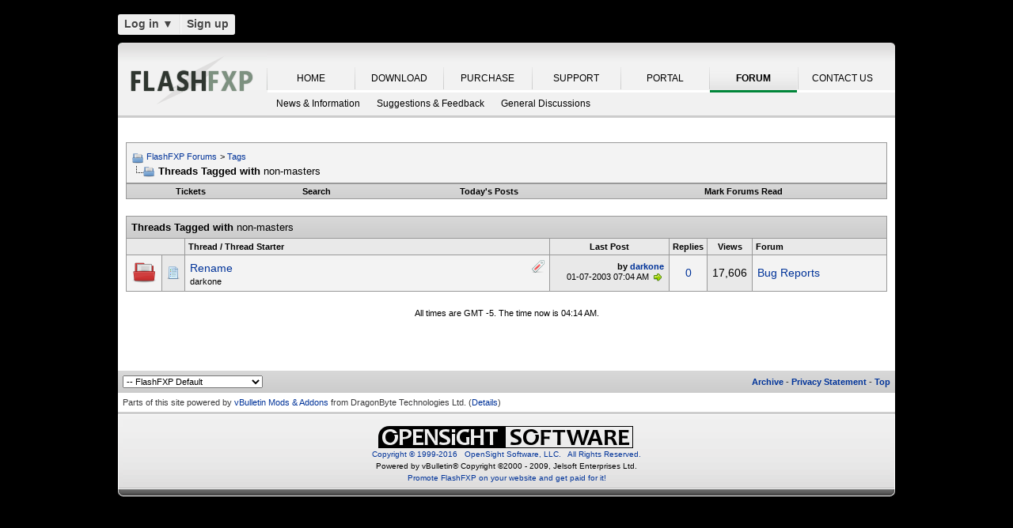

--- FILE ---
content_type: text/html; charset=UTF-8
request_url: https://oss.azurewebsites.net/forum/tags/non-masters/
body_size: 7603
content:
<!DOCTYPE html PUBLIC "-//W3C//DTD XHTML 1.0 Transitional//EN" "http://www.w3.org/TR/xhtml1/DTD/xhtml1-transitional.dtd">
<html xmlns="http://www.w3.org/1999/xhtml" dir="ltr" lang="en">
<head>
<base href="https://oss.azurewebsites.net/forum/" /><!--[if IE]></base><![endif]-->
<link rel="canonical" href="https://oss.azurewebsites.net/forum/tags/non-masters/" />
<meta http-equiv="Content-Type" content="text/html; charset=UTF-8" />
<meta http-equiv="X-UA-Compatible" content="IE=7,9,10" />
<meta name="generator" content="vBulletin 3.8.11 Alpha 3" />




<!-- CSS Stylesheet -->
<style type="text/css" id="vbulletin_css">
/**
* vBulletin 3.8.11 Alpha 3 CSS
* Style: 'FlashFXP Default'; Style ID: 4
*/
body
{
	margin: 5px 10px 10px 10px;
	padding: 0px;
}
a:link, body_alink
{
	color: #22229C;
}
a:visited, body_avisited
{
	color: #22229C;
}
a:hover, a:active, body_ahover
{
	color: #FF4400;
}
.page
{
	background: #FFFFFF;
	color: #000000;
}
.page a:hover, .page a:active, .page_ahover
{
	text-decoration: underline;
}
.tborder
{
	background: #999999;
	color: #000000;
}
.tcat
{
	background: #CCCCCC url(https://oss.azurewebsites.net/forum/images/custom/gradients/gradient_tcat.gif) repeat-x top left;
	color: #000000;
	font: bold 10pt verdana, geneva, lucida, 'lucida grande', arial, helvetica, sans-serif;
}
.tcat a:link, .tcat_alink
{
	color: #000000;
	text-decoration: none;
}
.tcat a:visited, .tcat_avisited
{
	color: #000000;
	text-decoration: none;
}
.tcat a:hover, .tcat a:active, .tcat_ahover
{
	color: #000000;
	text-decoration: underline;
}
.thead
{
	background: #E9E9E9;
	color: #000000;
	font: bold 11px tahoma, verdana, geneva, lucida, 'lucida grande', arial, helvetica, sans-serif;
}
.thead a:link, .thead_alink
{
	text-decoration: none;
}
.thead a:visited, .thead_avisited
{
	text-decoration: none;
}
.thead a:hover, .thead a:active, .thead_ahover
{
	text-decoration: underline;
}
.tfoot
{
	background: #E1E1E2 url(https://oss.azurewebsites.net/forum/images/custom/gradients/gradient_tcat.gif) repeat-x top left;
}
.alt1, .alt1Active
{
	background: #F3F3F3;
	color: #000000;
}
.alt2, .alt2Active
{
	background: #E9E9E9;
	color: #000000;
}
.inlinemod
{
	background: #F1F1F1;
	color: #000000;
}
.wysiwyg
{
	background: #FFFFFF;
	color: #000000;
	font: 11px verdana, geneva, lucida, 'lucida grande', arial, helvetica, sans-serif;
}
textarea, .bginput
{
	font: 11px verdana, geneva, lucida, 'lucida grande', arial, helvetica, sans-serif;
}
.bginput option, .bginput optgroup
{
	font-size: 11px;
	font-family: verdana, geneva, lucida, 'lucida grande', arial, helvetica, sans-serif;
}
.button
{
	font: 11px verdana, geneva, lucida, 'lucida grande', arial, helvetica, sans-serif;
}
select
{
	font: 11px verdana, geneva, lucida, 'lucida grande', arial, helvetica, sans-serif;
}
option, optgroup
{
	font-size: 11px;
	font-family: verdana, geneva, lucida, 'lucida grande', arial, helvetica, sans-serif;
}
.smallfont
{
	font: 11px verdana, geneva, lucida, 'lucida grande', arial, helvetica, sans-serif;
}
.time
{
	color: #000000;
}
.navbar
{
	color: #000000;
	font: 11px verdana, geneva, lucida, 'lucida grande', arial, helvetica, sans-serif;
}
.highlight
{
	color: #000000;
	font-weight: bold;
}
.fjsel
{
	background: #F1F1F1;
	color: #000000;
}
.fjdpth0
{
	background: #F7F7F7;
	color: #000000;
}
.panel
{
	color: #000000;
}
.panelsurround
{
	background: #F1F1F1;
	color: #000000;
}
legend
{
	color: #000000;
	font: 11px tahoma, verdana, geneva, lucida, 'lucida grande', arial, helvetica, sans-serif;
}
.vbmenu_control
{
	background: #E1E1E2 url(https://oss.azurewebsites.net/forum/images/custom/gradients/gradient_tcat.gif) repeat-x top left;
	color: #000000;
	font: bold 11px tahoma, verdana, geneva, lucida, 'lucida grande', arial, helvetica, sans-serif;
	padding: 3px 6px 3px 6px; white-space: nowrap;
}
.vbmenu_control a:link, .vbmenu_control_alink
{
	color: #000000;
	text-decoration: none;
}
.vbmenu_control a:visited, .vbmenu_control_avisited
{
	color: #000000;
	text-decoration: none;
}
.vbmenu_control a:hover, .vbmenu_control a:active, .vbmenu_control_ahover
{
	color: #000000;
	text-decoration: underline;
}
.vbmenu_popup
{
	background: #FFFFFF;
	color: #000000;
	border: 1px solid #F1F1F1;
}
.vbmenu_option
{
	color: #000000;
	font: 11px verdana, geneva, lucida, 'lucida grande', arial, helvetica, sans-serif;
	white-space: nowrap; cursor: pointer;
}
.vbmenu_option a:link, .vbmenu_option_alink
{
	color: #000000;
	text-decoration: none;
}
.vbmenu_option a:visited, .vbmenu_option_avisited
{
	color: #000000;
	text-decoration: none;
}
.vbmenu_option a:hover, .vbmenu_option a:active, .vbmenu_option_ahover
{
	color: #000000;
	text-decoration: underline;
}
.vbmenu_hilite
{
	background: #F1F1F1;
	color: #000000;
	font: 11px verdana, geneva, lucida, 'lucida grande', arial, helvetica, sans-serif;
	white-space: nowrap; cursor: pointer;
}
.vbmenu_hilite a:link, .vbmenu_hilite_alink
{
	color: #000000;
	text-decoration: none;
}
.vbmenu_hilite a:visited, .vbmenu_hilite_avisited
{
	color: #000000;
	text-decoration: none;
}
.vbmenu_hilite a:hover, .vbmenu_hilite a:active, .vbmenu_hilite_ahover
{
	color: #000000;
	text-decoration: underline;
}
div.goog-te-gadget { color: transparent !important; height: 25px; }
#google_translate_element a { display: none; }

/* ***** styling for 'big' usernames on postbit etc. ***** */
.bigusername { font-size: 14pt; }

/* ***** small padding on 'thead' elements ***** */
td.thead, th.thead, div.thead { padding: 4px; }

/* ***** basic styles for multi-page nav elements */
.pagenav a { text-decoration: none; }
.pagenav td { padding: 2px 4px 2px 4px; }

/* ***** de-emphasized text */
.shade, a.shade:link, a.shade:visited { color: #777777; text-decoration: none; }
a.shade:active, a.shade:hover { color: #FF4400; text-decoration: underline; }
.tcat .shade, .thead .shade, .tfoot .shade { color: #DDDDDD; }

/* ***** define margin and font-size for elements inside panels ***** */
.fieldset { margin-bottom: 6px; }
.fieldset, .fieldset td, .fieldset p, .fieldset li { font-size: 11px; }

.page li { padding-bottom: 0.7em }
.bg01   { background:#000000; border-bottom:1px solid #FFFFFF; }
.bg02   { background:#2C2C2C; border-bottom:1px solid #FFFFFF; }
.bg03   { background:#E0E0E0; border-top:1px solid #FFFFFF; }
.logobg { background:#FFFFFF; }
.white  { border-left:1px solid #FFFFFF; }
.border { border-left:1px solid #000000; border-right:1px solid #000000; }
.footer           { font-family:"verdana, geneva, lucida, arial, helvetica, sans-serif"; color:#FFFFFF; }
.footer a:link    { font-family:"verdana, geneva, lucida, arial, helvetica, sans-serif"; font-weight:bold; font-size:10px; color:#FFFFFF; text-decoration:none; }
.footer a:visited { font-family:"verdana, geneva, lucida, arial, helvetica, sans-serif"; font-weight:bold; font-size:10px; color:#FFFFFF; text-decoration:none; }
.footer a:hover   { font-family:"verdana, geneva, lucida, arial, helvetica, sans-serif"; font-weight:bold; font-size:10px; color:#FFFFFF; text-decoration:underline; }
.footer a:active  { font-family:"verdana, geneva, lucida, arial, helvetica, sans-serif"; font-weight:bold; font-size:10px; color:#FFFFFF; text-decoration:underline; }

.altas  { border:1px #FFFFFF solid; background:#FAFAFA; }
.altase { border:1px #E3E6E8 solid; }
</style>
<link rel="stylesheet" type="text/css" href="https://oss.azurewebsites.net/forum/clientscript/vbulletin_important.css?v=3811a3" />



<link href="https://oss.azurewebsites.net/css/site.9281.css" rel="stylesheet" type="text/css" />

<!-- / CSS Stylesheet -->

<script type="text/javascript" src="https://ajax.googleapis.com/ajax/libs/yui/2.9.0/build/yahoo-dom-event/yahoo-dom-event.js?v=3811a3"></script>
<script type="text/javascript" src="https://ajax.googleapis.com/ajax/libs/yui/2.9.0/build/connection/connection-min.js?v=3811a3"></script>
<script type="text/javascript">
<!--
var SESSIONURL = "s=6ee72253005465b5e38f557a79dfd9f5&";
var SECURITYTOKEN = "guest";
var IMGDIR_MISC = "images/misc";
var vb_disable_ajax = parseInt("0", 10);
// -->
</script>
<script type="text/javascript" src="clientscript/vbulletin_global.js?v=3811a3"></script>



	<link rel="alternate" type="application/rss+xml" title="FlashFXP Forums RSS Feed" href="https://oss.azurewebsites.net/forum/external.php?type=RSS2&amp;lastpost=1" />
	


<!--[if lt IE 9]>
	<script src="https://html5shim.googlecode.com/svn/trunk/html5.js"></script>
<![endif]-->		
<script src="https://ajax.googleapis.com/ajax/libs/jquery/1.6.2/jquery.min.js"></script>
<script>
	  $(document).ready(function(){
			$('#login-trigger').click(function(){
				if (location.protocol === 'https:') {
					$(this).next('#login-content').slideToggle();
					$(this).toggleClass('active');					
				
					if ($(this).hasClass('active')) {
						$(this).find('span').html('&#x25B2;');
						$('#username').focus();
					} else {
						$(this).find('span').html('&#x25BC;');
					}
				} else {
					location.assign("https://" + window.location.hostname + window.location.pathname + window.location.search + (/\?/.test(window.location.search) ? '&' : '?') + 'a=login')
				}
			})
	  });
</script><script type="application/ld+json">
{
	"@context": "http://schema.org",
	"@type": "WebSite",
	"url": "",
	"potentialAction": {
		"@type": "SearchAction",
		"target": "https://oss.azurewebsites.net/forum/search.php?do=process&query={search_term_string}",
		"query-input": "required name=search_term_string"
	}
}
</script>
<title>FlashFXP Forums - Threads Tagged with non-masters</title>


					<script type="text/javascript">
					<!--
						(function(i,s,o,g,r,a,m){i['GoogleAnalyticsObject']=r;i[r]=i[r]||function(){
						(i[r].q=i[r].q||[]).push(arguments)},i[r].l=1*new Date();a=s.createElement(o),
						m=s.getElementsByTagName(o)[0];a.async=1;a.src=g;m.parentNode.insertBefore(a,m)
						})(window,document,'script','//www.google-analytics.com/analytics.js','ga');

						ga('create', 'UA-105520-4', {'cookieDomain': '.flashfxp.com'});

						

						ga('require', 'linkid', 'linkid.js');

						ga('set', 'anonymizeIp', false);

						ga('send', 'pageview');
					//-->
					</script>
				</head>
<body>
<table id="body_table" align="center" width="982" cellpadding="0" cellspacing="0">
<tbody>
  <tr>
    <td colspan="2">
      <div id="login-bar" style="margin-bottom: 10px;padding: 0px 0px 0px 0px;">
<header class="cf">
<nav>
	<ul>
		<li id="login">
			<a id="login-trigger" href="https://oss.azurewebsites.net/forum/tags/non-masters/#" title="Log in">
				Log in <span>&#x25BC;</span>
			</a>
			<div id="login-content">
				<form name="frmLoginPop" method="post" action="https://oss.azurewebsites.net/portal/" style="margin:0px;">
				<input type="hidden" name="Action" value="Login" />
				<input type="hidden" name="From"   value="https://oss.azurewebsites.net/forum/tags/non-masters/" />
				<input type="hidden" name="URL"   value="https://oss.azurewebsites.net/forum/tags/non-masters/" />
				<input type="hidden" name="RETURN"   value="1" />
					<fieldset id="inputs">
						<input id="username" type="text" name="iniUser" placeholder="Your email address or username" title="Your email address or username" required>   
						<input id="password" type="password" autocomplete="off" name="iniPass" placeholder="Password" title="Password" required>
					</fieldset>
					<fieldset id="actions">
						<input type="submit" id="submit" value="Log in">
						<label><input name="iniRem" id="iniRem" type="checkbox" Value="Yes" checked="checked"> Keep me signed in<br/>
						</label>				
					</fieldset>
				</form>
			</div>                     
		</li>
		<li id="btn2">
			<a href="https://oss.azurewebsites.net/portal/register" title="Sign up">Sign up</a>
		</li>
	</ul>
</nav>
</header>
</div>    </td>
  </tr>
<!-- nav_menu --><tr>
<td colspan="2" class="">
<div class="tab" id="header">
<div id="header_left"></div><div id="header_right"></div><ul id="primary">
	<li><span class="sep"><a href="/index" title="HOME">HOME</a></span></li>
	<li><span class="sep"><a href="/download" title="DOWNLOAD">DOWNLOAD</a></span></li>
	<li><span class="sep"><a href="/purchase" title="PURCHASE">PURCHASE</a></span></li>
	<li><span class="sep"><a href="/support" title="SUPPORT">SUPPORT</a></span></li>
	<li><span class="sep"><a href="/portal/" title="PORTAL">PORTAL</a></span></li>
	<li id="nav_tab_active"><span class="sep"><a class="tab" href="/forum/" title="FORUM">FORUM</a></span></li>
	<li><span class="sep"><a href="/portal/contact" title="CONTACT US">CONTACT US</a></span></li>
</ul><ul id="secondary">
		<li><a class="tab"  href="https://oss.azurewebsites.net/forum/flashfxp/news/" title="News &amp; Information">News &amp; Information</a></li>
		<li><a class="tab"  href="https://oss.azurewebsites.net/forum/flashfxp/suggestions-and-feedback/" title="Suggestions &amp; Feedback">Suggestions &amp; Feedback</a></li>
		<li><a class="tab"  href="https://oss.azurewebsites.net/forum/flashfxp/general-discussion/" title="General Discussions">General Discussions</a></li>
	</ul>
</div>
<div class="tab" id="main"></div>
<div style="background-color: #FFFFFF;padding: 0.7em;" id="contents">
<!-- page_content -->

<a name="top"></a>
<!-- content table -->
<table cellpadding="0" cellspacing="0" border="0" width="100%" align="center" style="position: inherit; top: -20px; height:100%">
<tr><td valign="top" class="page" style="margin:0px;padding:0px;">

<!-- open content container -->

<div align="center">
	<div class="page" style="width:100%; text-align:left">
		<div style="padding:0px 0px 0px 0px" align="left">





<br />

<!-- breadcrumb, login, pm info -->
<table class="tborder" cellpadding="6" cellspacing="1" border="0" width="100%" align="center">
<tr>
	<td class="alt1" width="100%">
		
			<table cellpadding="0" cellspacing="0" border="0">
			<tr valign="bottom">
				<td><a href="https://oss.azurewebsites.net/forum/tags/non-masters/#" onclick="history.back(1); return false;"><img src="https://oss.azurewebsites.net/forum/images/misc/navbits_start.png" alt="Go Back" border="0" /></a></td>
				<td>&nbsp;</td>
				<td width="100%"><span class="navbar"><a href="https://oss.azurewebsites.net/forum/?s=6ee72253005465b5e38f557a79dfd9f5" accesskey="1">FlashFXP Forums</a></span> 
<span itemscope="itemscope" itemtype="http://data-vocabulary.org/Breadcrumb">
	<span class="navbar">&gt; <a href="https://oss.azurewebsites.net/forum/tags/?s=6ee72253005465b5e38f557a79dfd9f5" itemprop="url"><span itemprop="title">Tags</span></a></span>
</span>
</td>
			</tr>
			<tr>
				<td class="navbar" style="font-size:10pt; padding-top:1px" colspan="3"><a href="https://oss.azurewebsites.net/forum/tags/non-masters/"><img class="inlineimg" src="https://oss.azurewebsites.net/forum/images/misc/navbits_finallink_ltr.png" alt="Reload this Page" border="0" /></a> <strong>
	<span itemprop="title">Threads Tagged with <span class="normal">non-masters</span></span>
</strong></td>
			</tr>
			</table>
		
	</td>


</tr>
</table>
<!-- / breadcrumb, login, pm info -->

<!-- nav buttons bar -->
<div class="tborder" style="padding:1px; border-top-width:0px">
	<table cellpadding="0" cellspacing="0" border="0" width="100%" align="center">
	<tr align="center">
		
		<td class="vbmenu_control"><a href="https://oss.azurewebsites.net/forum/tracker.php?s=6ee72253005465b5e38f557a79dfd9f5">Tickets</a></td>
		
			
				<td class="vbmenu_control"><a rel="nofollow" href="https://oss.azurewebsites.net/forum/search/?s=6ee72253005465b5e38f557a79dfd9f5" accesskey="4">Search</a></td>
				
				<td class="vbmenu_control"><a href="https://oss.azurewebsites.net/forum/new-today/?s=6ee72253005465b5e38f557a79dfd9f5" accesskey="2">Today's Posts</a></td>
				
			
			<td class="vbmenu_control"><a href="https://oss.azurewebsites.net/forum/forumdisplay.php?do=markread&amp;markreadhash=guest&amp;s=6ee72253005465b5e38f557a79dfd9f5" rel="nofollow">Mark Forums Read</a></td>
			
		
		
		</tr>
	</table>
</div>
<!-- / nav buttons bar -->

<br />














<form action="https://oss.azurewebsites.net/forum/inlinemod.php" method="post" id="inlinemodform">
<input type="hidden" name="url" value="" />
<input type="hidden" name="s" value="6ee72253005465b5e38f557a79dfd9f5" />
<input type="hidden" name="securitytoken" value="guest" />

<table class="tborder" cellpadding="6" cellspacing="1" border="0" width="100%" align="center" id="threadslist">
<tr>
	<td class="tcat" colspan="7">Threads Tagged with <span class="normal">non-masters</span></td>
</tr>
<tr>
	
		<td class="thead" colspan="2">&nbsp;</td>
	
	<td class="thead" width="75%">Thread / Thread Starter</td>
	<td class="thead" width="150" align="center" nowrap="nowrap">Last Post</td>
	<td class="thead" align="center" nowrap="nowrap">Replies</td>
	<td class="thead" align="center" nowrap="nowrap">Views</td>
	<td class="thead" width="25%">Forum</td>

	
</tr>

<tr>
	<td class="alt1" id="td_threadstatusicon_5550">
		
		<img src="https://oss.azurewebsites.net/forum/images/statusicon/thread_hot.png" id="thread_statusicon_5550" alt="" border="" />
	</td>
	
		<td class="alt2"><img src="https://oss.azurewebsites.net/forum/images/icons/icon1.png" alt="" border="0" /></td>
	

	<td class="alt1" id="td_threadtitle_5550" title="Does not work for non-masters it seems.">

		
		<div>
			
				<span style="float:right">
					 <img class="inlineimg" src="https://oss.azurewebsites.net/forum/images/misc/tag.png" alt="non-masters, rename, work" /> 
					
					
					
					
					
					
				</span>
			
			
			
			
			
			
			<a href="https://oss.azurewebsites.net/forum/ioftpd/ioftpd/ioftpd-beta/bug-reports/5550-rename.html?s=6ee72253005465b5e38f557a79dfd9f5" id="thread_title_5550">Rename</a>
			
		</div>

		

		<div class="smallfont">
			
			
				<span style="cursor:pointer" onclick="window.open('https://oss.azurewebsites.net/forum/member.php?u=5515&amp;s=6ee72253005465b5e38f557a79dfd9f5', '_self')">darkone</span>
			
		</div>

		

	</td>

	

<td class="alt2" width="140" title="Replies: 0, Views: 17,606">
        <div class="smallfont" style="text-align:right; white-space:nowrap"><strong>by <a href="https://oss.azurewebsites.net/forum/member.php?find=lastposter&amp;t=5550&amp;s=6ee72253005465b5e38f557a79dfd9f5" rel="nofollow">darkone</a></strong> <br />
            01-07-2003 <span class="time">07:04 AM</span>
             <a href="https://oss.azurewebsites.net/forum/ioftpd/ioftpd/ioftpd-beta/bug-reports/5550-rename-post26479.html?s=6ee72253005465b5e38f557a79dfd9f5#post26479"><img class="inlineimg" src="https://oss.azurewebsites.net/forum/images/buttons/lastpost.png" alt="Go to last post" border="0" /></a>
        </div>
    </td>
	

	
		<td class="alt1" align="center"><a rel="nofollow" href="https://oss.azurewebsites.net/forum/misc.php?do=whoposted&amp;t=5550" onclick="who(5550); return false;">0</a></td>
		<td class="alt2" align="center">17,606</td>

		
			<td class="alt1"><a href="https://oss.azurewebsites.net/forum/ioftpd/ioftpd/ioftpd-beta/bug-reports/?s=6ee72253005465b5e38f557a79dfd9f5">Bug Reports</a></td>
		
	

	
</tr>

</table>








</form>





<br />
<div class="smallfont" align="center">All times are GMT -5. The time now is <span class="time">04:14 AM</span>.</div>
<br />
<!-- display microstats here -->

	</div>
</div>

<!-- / close content container -->

</td>
</tr>
</table>
</div>

<!-- /content area table -->

<form action="https://oss.azurewebsites.net/forum/index.php" method="get" style="clear:left">

<table cellpadding="6" cellspacing="0" border="0" width="100%" class="page" style="padding: 0px;" align="left">
<tr>
	
		<td class="tfoot">
			<select name="styleid" onchange="switch_id(this, 'style')">
				<optgroup label="Quick Style Chooser">
					<option value="4" class="" selected="selected">-- FlashFXP Default</option>
<option value="5" class="" >---- FlashFXP Dynamic Width</option>
<option value="10" class="" >-- Mobile</option>

				</optgroup>
			</select>
		</td>
	
	

	<td class="tfoot" align="right" width="100%">
		<div class="smallfont">
			<strong>
				
				
				
				
				<a href="https://oss.azurewebsites.net/forum/archive/index.php">Archive</a> -
				
				<a href="https://oss.azurewebsites.net/privacy">Privacy Statement</a> -
				
				<a href="https://oss.azurewebsites.net/forum/tags/non-masters/#top" onclick="self.scrollTo(0, 0); return false;">Top</a>
			</strong>
		</div>
	</td>
</tr>
<tr>
<td colspan="2">
<div class="smallfont">
Parts of this site powered by <a onclick="ga('send', 'event', 'Outgoing', 'www.dragonbyte-tech.com', '');" rel="nofollow" href="http://www.dragonbyte-tech.com" target="_blank">vBulletin Mods &amp; Addons</a> from DragonByte Technologies Ltd. (<a onclick="ga('send', 'event', 'Outgoing', 'www.dragonbyte-tech.com', '/vbecommerce.php?do=productdetails&amp;productids=1');" rel="nofollow" href="http://www.dragonbyte-tech.com/vbecommerce.php?do=productdetails&amp;productids=1">Details</a>)
<div>
</td>
<tr>
</table>
<div align="center">
	<div class="smallfont" align="center">
	<!-- Do not remove this copyright notice -->
	<!-- Powered by vBulletin&reg; Version 3.8.11 Alpha 3<br />Copyright &copy;2000 - 2026, vBulletin Solutions, Inc. -->
	<!-- Do not remove this copyright notice -->
	</div>

	<div class="smallfont" align="center">
	<!-- Do not remove cronimage or your scheduled tasks will cease to function -->
	
	<!-- Do not remove cronimage or your scheduled tasks will cease to function -->
	</div>
</div>
</form>


<!-- footer -->
</div>
</td>
</tr>
<tr>
 <td colspan="2" class="foot_td">
  <div class="foot_line"></div>
  <div class="foot_left"></div>
  <div class="foot_right"></div>
  <div class="foot_body">
  <div class="foot_content">
<div class="ftr_logo">
<div class="opensight_logo">&nbsp;</div>
    <a href="/copyright">Copyright &copy; 1999-2016 &nbsp; OpenSight Software, LLC. &nbsp; All Rights Reserved.</a>
    <br />Powered by vBulletin® Copyright ©2000 - 2009, Jelsoft Enterprises Ltd.<br /><a  href="/affiliates">Promote FlashFXP on your website and get paid for it!</a>
</div>
  </div>
  </div>
 </td>
</tr>
</tbody>
</table>



<script type="text/javascript">
<!--
	// Main vBulletin Javascript Initialization
	vBulletin_init();
//-->
</script>

</body>
</html>